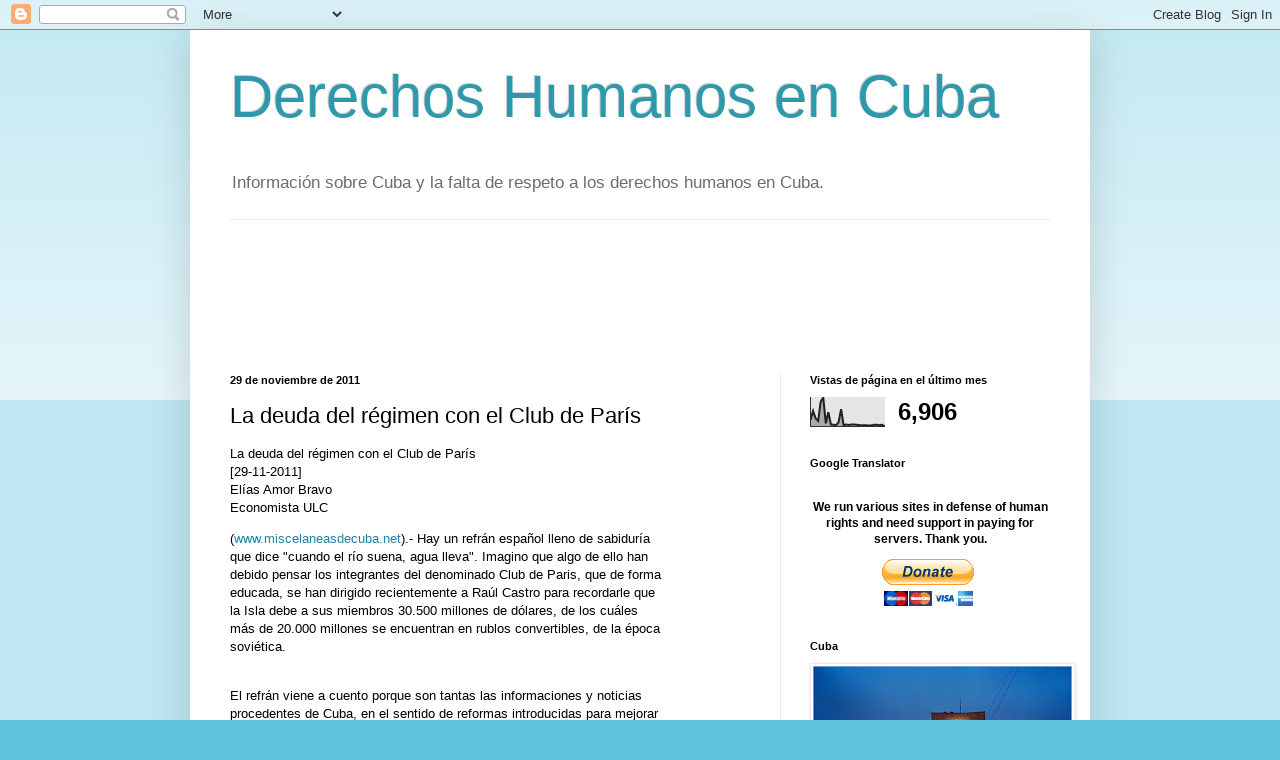

--- FILE ---
content_type: text/html; charset=UTF-8
request_url: https://dhcuba.blogspot.com/b/stats?style=BLACK_TRANSPARENT&timeRange=LAST_MONTH&token=APq4FmD7p_-Wkx7qZPpup0QVV3WQivEwBj4csXPqY_S1qKqGI_p0MlpBjN9YGhawT1_dsR1HB8IUvZ91LkWXsE9HrxZH2MYC_w
body_size: -27
content:
{"total":6906,"sparklineOptions":{"backgroundColor":{"fillOpacity":0.1,"fill":"#000000"},"series":[{"areaOpacity":0.3,"color":"#202020"}]},"sparklineData":[[0,23],[1,53],[2,28],[3,19],[4,85],[5,99],[6,11],[7,49],[8,7],[9,6],[10,4],[11,15],[12,59],[13,4],[14,7],[15,5],[16,7],[17,7],[18,6],[19,5],[20,4],[21,4],[22,4],[23,3],[24,4],[25,6],[26,6],[27,4],[28,6],[29,1]],"nextTickMs":1800000}

--- FILE ---
content_type: text/html; charset=utf-8
request_url: https://www.google.com/recaptcha/api2/aframe
body_size: 264
content:
<!DOCTYPE HTML><html><head><meta http-equiv="content-type" content="text/html; charset=UTF-8"></head><body><script nonce="YKlbckJomz6ajp0m8FmS1g">/** Anti-fraud and anti-abuse applications only. See google.com/recaptcha */ try{var clients={'sodar':'https://pagead2.googlesyndication.com/pagead/sodar?'};window.addEventListener("message",function(a){try{if(a.source===window.parent){var b=JSON.parse(a.data);var c=clients[b['id']];if(c){var d=document.createElement('img');d.src=c+b['params']+'&rc='+(localStorage.getItem("rc::a")?sessionStorage.getItem("rc::b"):"");window.document.body.appendChild(d);sessionStorage.setItem("rc::e",parseInt(sessionStorage.getItem("rc::e")||0)+1);localStorage.setItem("rc::h",'1770023696236');}}}catch(b){}});window.parent.postMessage("_grecaptcha_ready", "*");}catch(b){}</script></body></html>

--- FILE ---
content_type: text/javascript; charset=UTF-8
request_url: https://dhcuba.blogspot.com/2011/11/la-deuda-del-regimen-con-el-club-de.html?action=getFeed&widgetId=Feed1&widgetType=Feed&responseType=js&xssi_token=AOuZoY4F6HiqMycrPuGXcxCglRw2voCMpw%3A1770023691982
body_size: 2248
content:
try {
_WidgetManager._HandleControllerResult('Feed1', 'getFeed',{'status': 'ok', 'feed': {'entries': [{'title': 'Devolver la libertad a los presos y exiliados pol\xedticos de las \ndictaduras/narcoestados en Venezuela, Cuba, Nicaragua y Bolivia - Infobae', 'link': 'https://news.google.com/rss/articles/[base64]?oc\x3d5', 'publishedDate': '2026-02-01T15:35:00.000-08:00', 'author': ''}, {'title': 'La dictadura cubana aumenta la tensi\xf3n con EEUU en medio de la crisis \nhumanitaria que atraviesa la isla: \u201cPatria o muerte\u201d - Infobae', 'link': 'https://news.google.com/rss/articles/[base64]?oc\x3d5', 'publishedDate': '2026-01-31T06:32:00.000-08:00', 'author': ''}, {'title': 'El Observatorio Cubano de DDHH denunci\xf3 m\xe1s de 870 violaciones a la \nlibertad religiosa en la isla durante 2025 - Infobae', 'link': 'https://news.google.com/rss/articles/[base64]?oc\x3d5', 'publishedDate': '2026-01-31T21:34:00.000-08:00', 'author': ''}, {'title': 'Violaciones a la libertad religiosa en Cuba: casi 900 casos en 2025, alerta \nel OCDH - DIARIO DE CUBA', 'link': 'https://news.google.com/rss/articles/CBMicEFVX3lxTE5EaE9NY1ktc05vQlRmbzdPZC1pN21UTUQxRUlSRU40LUI5WlhiWW9ZelRvTEZacnA2bk1YZWlvUHcxMW9NdndpUmNUcGJ3amNRcEotUkxBR0IwT0wzU1p1ZWpDMFhHQmtwdUI2MmhHWG8?oc\x3d5', 'publishedDate': '2026-01-31T14:13:10.000-08:00', 'author': ''}, {'title': 'Cuba: Denuncian m\xe1s de 870 ataques a la libertad religiosa en 2025 - KCH FM', 'link': 'https://news.google.com/rss/articles/[base64]?oc\x3d5', 'publishedDate': '2026-01-31T22:23:05.000-08:00', 'author': ''}], 'title': '\x22derechos humanos cuba\x22 - Google News'}});
} catch (e) {
  if (typeof log != 'undefined') {
    log('HandleControllerResult failed: ' + e);
  }
}
